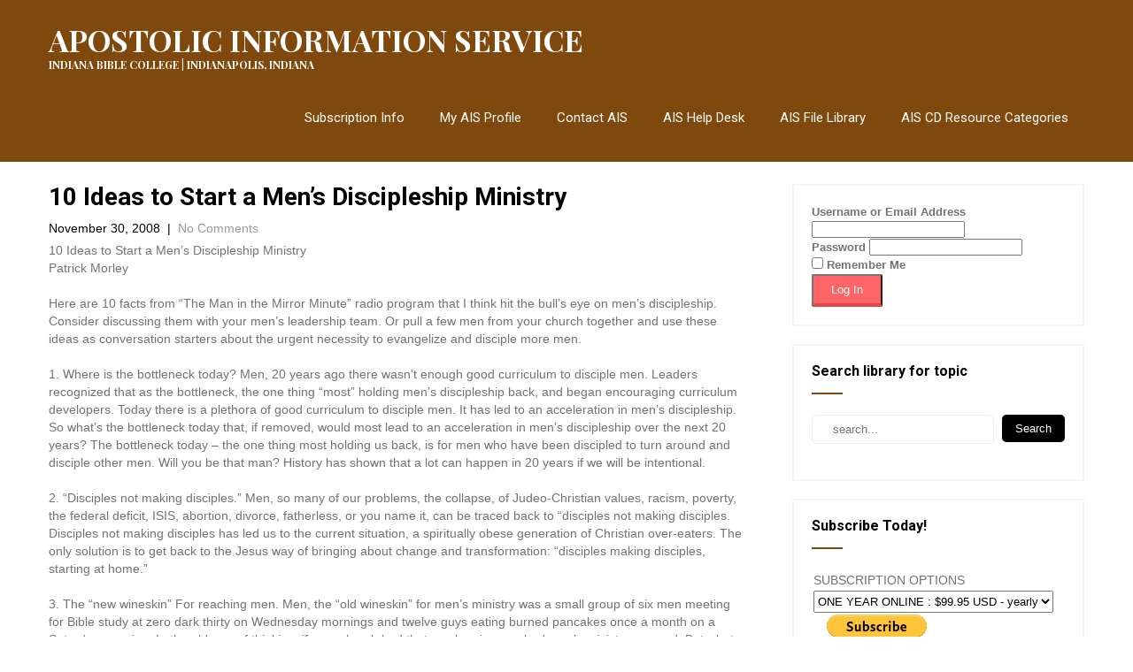

--- FILE ---
content_type: text/css
request_url: https://www.apostolic.edu/wp-content/themes/library-books/css/responsive.css?ver=5f273b83677e0fe5b5131b097ae5abb7
body_size: 1867
content:
/* Mobile Portrait View */
@media screen and (max-width:767px) {
*{box-sizing:border-box;}
.left, .right, .copyright-txt, .design-by,.headertop .left, .headertop .right{ float:none; margin:0 auto; text-align:center;}
.center{width:auto; padding:0 15px;}
.container { width:auto; padding:0 20px;}
.footer{ padding-top:40px;  padding-bottom:30px;}
.wrap_one{width:auto; text-align:center;}
.header { width:100%; padding:0;}
.logo{ float:none; text-align:center; margin:0 auto; padding:8px 15px; position:relative; width: auto; display:table;}
.headertop{ text-align:center;}
.headertop .left{ font-size:13px;}
.headertop .left span{ padding-left:30px; margin-left:15px;}
/*coloumn css*/
.welcomewrap img{ margin: 0 0 15px; float:none; width:100%;}
/*sidebar css*/
#sidebar{ width:100%; float:none;}
.headertop .header-inner, .widget-left, .topright{ width:auto; padding:0; float:none;}
.topbar-container{ float:none;}
.widget-right{ width:280px; margin:0 auto; float:none; padding:15px 0; display:table; text-align:center;}
.widget-right ul li{ border:none;}
.welcomewrap{ width:auto;}
.header-social-icons a{ width:20px;}
.widget-column-2{ padding:0; border:0;}
/* --------- Pages ------- */
.content-area{ width:auto; margin:0; padding:50px 20px;}
.site-main{ width:auto; margin:0; padding:0 0 20px; float:none;}
/*slider css*/
#slider{ top:0; margin:0;}
.nivo-directionNav a{ top:60% !important;}
.nivo-caption, .nivo-controlNav{ display:none !important;}
/*footer css */
.copyright-wrapper{ text-align:center;}
.cols-3{ width:100% !important; display:block; margin-right:0; margin-bottom:15%;}
/*custom css*/
h2.section_title{ text-align:center;}
/*front blog post*/
.BlogPosts{ float:none; width:auto; margin:0 0 10% 0;}
.wpcf7 input[type="text"], .wpcf7 input[type="tel"], .wpcf7 input[type="email"], .wpcf7 textarea{ width:100%;}
.headertop .social-icons a{ display:inline-block;}
.slider-wrapper{min-height:120px;}
.social-icons a{border:none !important;}
.logo h2{font-size:25px;}
.boxpattern-1{ display:block; width:100% !important;}
.home2_section_area_bg{background-size:cover; padding:15px;}
.boxpattern-1 .serviceboxbg{border-right:none !important; border-bottom:1px solid #FFF !important;}
.hmheader{background-color:#7f480c
 !important; position:relative !important;}
.benefitbox-4{ float:none; display:block; width:100%;}
.section-leftarea{float:none; width:100%;}
.section-rightarea{float:none; width:100%;}
.hometwo-columns{float:none; width:100%;}
.hometwo-columnn-overlay{width:100%;}
.hometwo-columnn-inner img{width:100%;}
.homethree_columns{float:none; width:100%;}
}
@media screen and (min-width: 300px) and (max-width: 480px){
.post-thumb{ width:100%; float:none;}
}
/* Mobile Landscape View */
@media screen and (min-width: 480px) and (max-width: 767px){
.container, .content-area{margin:0 auto;}
.nivo-caption{ display:block !important;}
.slide_info h2{ font-size:17px !important; line-height:22px !important; margin-bottom:8px; margin-top:40px; padding-bottom:0px;}
.slide_info p{ margin-bottom:15px; font-size:12px; margin-top:0px;}
.headertop .left{ font-size:16px;}
.post-thumb{ width:100%; float:none;}
.nivo-caption{ width:88%; bottom:-85px;}
.slide_info .slide_more{padding:4px 10px;}
.nivo-controlNav{bottom: 4%; left:35%; display:block !important;}
.boxpattern-1{width:50% !important;}
.slide_info h2:after{padding-bottom:10px;}
.nivo-caption{left:0; top:95px; padding:0; width:82%;}
.hometwo-columns{float: left; width: 50%;}
.homethree_columns{float: left; width: 50%;}
}
/* Mobile Landscape View */
@media screen and (min-width: 640px) and (max-width: 767px){
.nivo-caption{ bottom:15%; width:75%;}
.nivo-controlNav{bottom:10%; left:0;}
.slide_info h2{font-size:22px !important;}
}
/* Tablet View */
@media screen and (max-width:1169px) and (min-width:768px) { 
*{box-sizing:border-box;}
.center{width:auto; padding:0 15px;}
.social-icons a{ box-sizing:content-box; margin-bottom:5px; }
.container { width:auto; padding:0 20px;}
.logo{ width:100%; float:none; position:relative; text-align:left; padding:15px 0;}
/*slider css*/
.nivo-caption{bottom:5%; width:95%;}
.nivo-controlNav{bottom:10%;}
.slide_info p{margin:15px 0 35px 0; font-size:40px;}
.slide_info h2{ font-size:24px !important; line-height:30px; }
.content-area{ width:auto; margin:0; padding:50px 20px;}
#sidebar{ width:35%;}
.site-main{ width:60%;}
.cols-3 h5{ font-size:22px;}
.welcomewrap img{ width:50%;}
.slider-wrapper{min-height:200px;}
.footer{ padding-top:40px;  padding-bottom:30px;}
input.search-field, .post-password-form input[type="password"]{width:62%;}
.benefitbox-4{width:50%;}
.boxpattern-1{width:50%;}
.boxpattern-1 .serviceboxbg{border-bottom:1px solid #FFF;}
.hometwo-column-title, .hometwo-columnn-overlay h3{font-size:16px;}
}
/* Mobile Landscape View */
@media screen and (min-width: 768px) and (max-width: 980px){
.post-thumb{ height:auto;}
}
@media screen and (max-width:1169px) and (min-width:981px) { 
html{overflow-x:hidden; }
.logo{ width:31%; float:left; padding:30px 0;}
.nivo-caption{bottom:0;}
.headertop .header-inner{ width:auto;}
input.search-field, .post-password-form input[type="password"]{width:70%;}
}
@media screen and (max-width: 980px){
.toggleMenu{display: block;}
.sitenav{float:none; margin:0; position:relative; overflow-x:hidden; background-color:#7f480c; border-radius:0; top:0; border-bottom:none; }
.sitenav ul{color:#000; width:100% !important; float:none !important; margin:0; padding:0;}
.sitenav ul li{border-top:1px #cccccc solid; display:block; float:none; text-align:left; border-bottom:none !important; margin:0;}
.sitenav ul li a{padding:5px 10px !important; display:block; color:#ffffff; border:none;}
.sitenav ul li a:hover, .sitenav ul li.current_page_item a{color:#ffffff;  border:none; border-radius:0}
.sitenav ul li ul, .sitenav ul li ul ul{ display:block !important;}
.sitenav ul li ul li a{padding-left:20px !important; color:#FFF;}
.sitenav ul li ul li a:hover{color:#fff;}
.sitenav ul li ul li a{ border:none;}
.sitenav ul li ul li ul li a{padding-left:30px !important;}
.sitenav ul li ul li ul li ul li a{padding-left:40px !important;}
.sitenav ul li:hover > ul{ background:none !important; box-shadow:none;}
.sitenav ul li:hover > ul{ background: transparent !important; width:auto !important; display:block; position: relative !important; left:0; right:0; top:0; padding:0;}
.sitenav ul li:hover ul li ul, .sitenav ul li:hover ul li:hover > ul, .sitenav ul li:hover ul li:hover > ul li ul{  background: transparent !important; display:block; position:relative !important;  right:0; left:0; top:0;}
.sitenav ul li:hover ul li:hover ul, .sitenav ul li:hover ul li:hover ul li:hover ul{ left:0 !important;}
.headertop{ text-align:center;}
.headertop .header-inner{ width:auto;}
.headertop .header-inner, .widget-left, .topright{ width:auto; padding:0; float:none;}
.topbar-container{ float:none;}
.welcomewrap{ width:auto;}
#wrapfirst{ padding:40px 0;}
#home_slider{ top:auto;}
.container.menuwrapper{ background:transparent !important;}
#menubar{ border-top:3px solid transparent !important;}
.sitenav ul li.call-button a{margin-left:0px;}
}